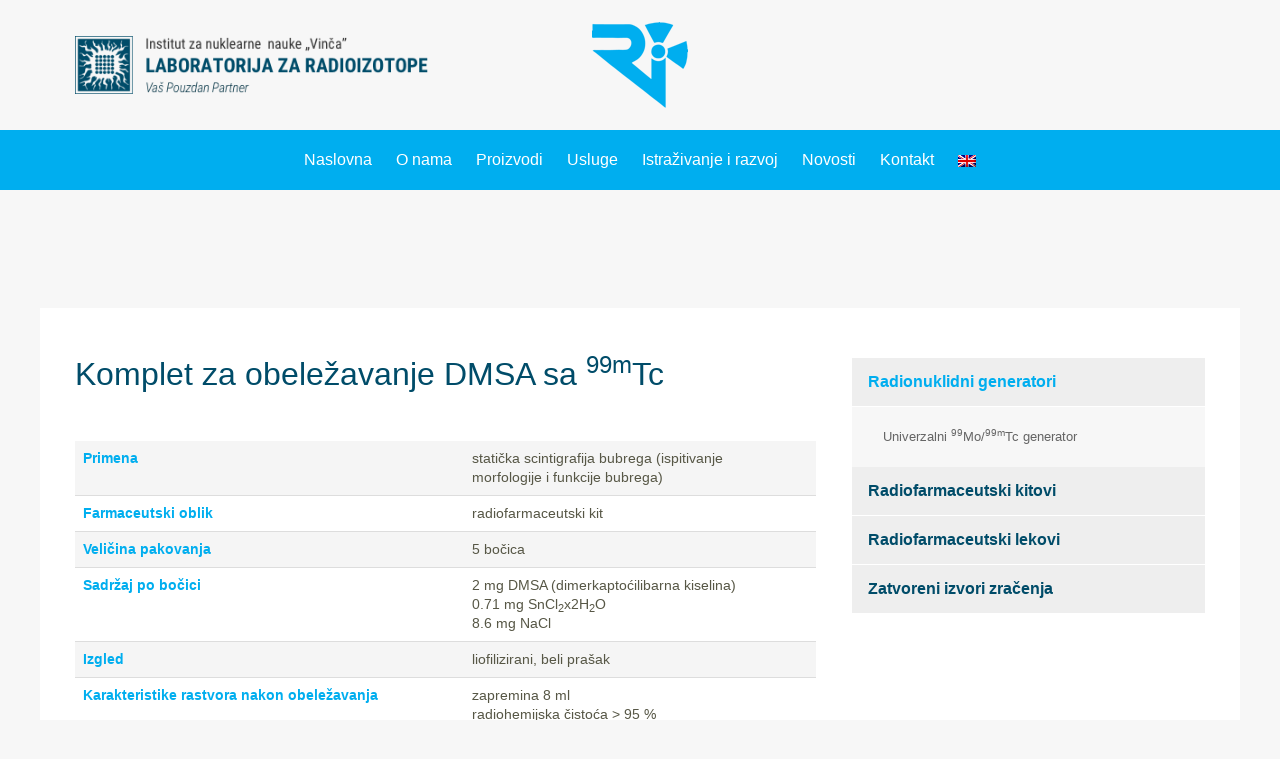

--- FILE ---
content_type: text/html; charset=UTF-8
request_url: https://radioizotopi.rs/proizvod/komplet-za-obelezavanje-dmsa-sa-99mtc/
body_size: 6488
content:
<!DOCTYPE html><html
lang="sr-RS"><head><meta
charset="UTF-8"><meta
name="viewport" content="width=device-width, initial-scale=1"><meta
http-equiv="X-UA-Compatible" content="IE=edge;" /><meta
http-equiv="Cache-Control" content="no-cache" /><meta
http-equiv="Pragma" content="no-cache" /><meta
http-equiv="Expires" content="0" /><title>Komplet za obeležavanje DMSA sa 99mTc &#8211; Laboratorija za radioizotope | Vinča</title> <script rel="abtf" data-abtf="https://goo.gl/C1gw96">/*<![CDATA[*/window.Abtf=function(window){var Abtf={cnf:{},h:function(cnf,css){this.cnf=cnf,cnf.proxy&&window.Abtf.proxy_setup(cnf.proxy),this.cnf.js&&!this.cnf.js[1]&&this.js(this.cnf.js[0]);var noref=!(void 0===this.cnf.noref||!this.cnf.noref);noref||this.ref(),void 0!==cnf.gwf&&cnf.gwf[0]&&!cnf.gwf[1]&&("a"===cnf.gwf[0]?this.async(cnf.gwf[2],"webfont"):"undefined"!=typeof WebFont&&("string"==typeof cnf.gwf[0]&&(cnf.gwf[0]=eval("("+cnf.gwf[0]+")")),WebFont.load(cnf.gwf[0])))},f:function(n){n&&this.css&&this.css(),this.cnf.js&&this.cnf.js[1]&&this.js(this.cnf.js[0]),void 0!==this.cnf.gwf&&this.cnf.gwf[0]&&this.cnf.gwf[1]&&("a"===this.cnf.gwf[0]?this.async(this.cnf.gwf[2],"webfont"):"undefined"!=typeof WebFont&&WebFont.load(this.cnf.gwf[0]))},ready:function(n,f,t){(f=document)[t="addEventListener"]?f[t]("DocumentContentLoaded",n):window.attachEvent("onload",n)},ref:function(){},async:function(n,f){!function(t){var e=t.createElement("script");e.src=n,f&&(e.id=f),e.async=!0;var c=t.getElementsByTagName("script")[0];c?c.parentNode.insertBefore(e,c):(document.head||document.getElementsByTagName("head")[0]).appendChild(e)}(document)}},SITE_URL,BASE_URL_REGEX;return Abtf}(window);!function(e,t,n,i,r){if(!e.jQuery){var u=[],o=[],c=!1,f=function(e,t){"ready"===e?o.push(t):u.push(e)},a={ready:f,bind:f};e.$=e.jQuery=function(e){if(e===t||void 0===e)return a;f(e)},e.$.noConflict=e.jQuery.noConflict=function(){c=!0},e.$.isStub=e.jQuery.isStub=!0,i.prototype.watch||i.defineProperty(i.prototype,"watch",{enumerable:!1,configurable:!0,writable:!1,value:function(e,t){var n=this[e],r=n;delete this[e]&&i.defineProperty(this,e,{get:function(){return r},set:function(i){return n=r,r=t.call(this,e,n,i)},enumerable:!0,configurable:!0})}}),i.prototype.unwatch||i.defineProperty(i.prototype,"unwatch",{enumerable:!1,configurable:!0,writable:!1,value:function(e){var t=this[e];delete this[e],this[e]=t}}),e.watch("jQuery",function(n,i,r){if("function"!=typeof r||void 0===r.fn||void 0!==r.isStub)return r;c&&r.noConflict();var f=0;return r.each(u,function(e,t){r(t),f++}),r.each(o,function(e,n){r(t).bind("ready",n),f++}),e.unwatch("jQuery"),e.jQuery=r,r})}}(window,document,window.Abtf,Object);!function(t,e,n){var o=0,r=[],a=function(t,e){r.push([t,e])},i=function(){for(var t=r.splice(0,r.length),e=t.length,n=0;n<e;n++)t[n][0].apply(null,t[n][1])},c=!1,f=[],d={},l=function(t,n,r){if(!1!==n&&n instanceof Array&&0!==n.length){for(var i=!0,c=n.length,p=0;p<c;p++)if(f&&f[n[p]]){for(var s=f[n[p]].length,v=0;v<s;v++)if(void 0===d[f[n[p]][v]]){i=!1;break}if(!i)break}else if(void 0===d[n[p]]){i=!1;break}if(!1===i)if(0===o){r()}else{void 0!==e.preloadCachedScript&&e.preloadCachedScript(u(t)),a(l,[t,n,r])}else r()}else r()},u=function(t){var e=document.createElement("a");return e.href=t,e.href},p=function(t,n,o){void 0!==e.loadCachedScript?e.loadCachedScript(t,n,o):e.loadScript(t,n)};t.Abtf.js=function(n){if(!/^ABTF\_JS$/.test(n)&&"object"==typeof n&&void 0!==n[0]&&n[0]){void 0!==e.cnf.proxy&&e.cnf.proxy.js&&(t.Abtf.markLoadScript=!0);var r=n[0];!1===n[1]?c=!1:(c=!0,f=n[1]&&"object"==typeof n[1]?n[1]:[]);var a=function(t){if(void 0!==r[t]&&"object"==typeof r[t]){var e=r[t],n=e[0],f=!!e[1],s=void 0!==e[2]&&e[2],v=!!e[3]&&e[3],b=function(t,e,n,r,c){o++,p(u(t),function(t){o--,!1!==n&&(d[n]=!0),i(),e||a(++c)},function(t){})};c&&v?l(n,v,function(){b(n,f,s,0,t)}):b(n,f,s,0,t),f&&a(++t)}};a(0)}},t.Abtf.jsLoad=p,t.Abtf.onScriptLoad=a}(window,window.Abtf,Object),function(t,e){var n={},o=0,r=function(t){var e=document.getElementsByTagName("script")[0];e.parentNode.insertBefore(t,e)};t.Abtf.markLoadScript=!1,t.Abtf.loadScript=function(e,a){var i=document.createElement("script");t.Abtf.markLoadScript&&i.setAttribute("rel","abtf");var c,f,d=!1,l=function(){d||(d=!0,f(),a&&a(c))},u=function(){c=new Error(e||"EMPTY"),l()};if(!i.readyState||"async"in i)f=function(){i.onload=i.onerror=null},i.onerror=u,i.onload=l,i.async=!0,i.charset="utf-8",i.src=e,r(i);else{var p=o++,s={loaded:!0,complete:!0},v=!1;f=function(){i.onreadystatechange=i.onerror=null,n[p]=void 0},i.onreadystatechange=function(){var t=i.readyState;if(!c){if(!v&&s[t]&&(v=!0,r(i)),"loaded"===t&&(i.children,"loading"===i.readyState))return u();"complete"===i.readyState&&l()}},i.onerror=u,n[p]=i,i.src=e}}}(window,window.Abtf);!function(t,n){t.Abtf.css=function(){var t,n=this.cnf.css;if([[["all"],"https://radioizotopi.rs/wp-content/cache/minify/e96c4.css"]]!==n&&n){var e=!!document.getElementById("AbtfCSS")&&document.getElementById("AbtfCSS").nextSibling;for(i in n)"object"==typeof n[i]&&(t=n[i][0].join(","),this.loadCSS(n[i][1],e,t))}}}(window,window.Abtf);!function(e,n){e.Abtf.loadCSS=function(t,i,o,a){function r(e){if(u.body)return e();setTimeout(function(){r(e)})}function f(){function e(){n.raf(function(){d.media=o||"all",a&&a()})}l||(l=!0,d.addEventListener&&d.removeEventListener("load",f),void 0!==n.cnf.delay&&parseInt(n.cnf.delay)>0?setTimeout(e,n.cnf.delay):e())}var m,u=e.document,d=u.createElement("link");if(i)m=i;else{var s=(u.body||u.getElementsByTagName("head")[0]).childNodes;m=s[s.length-1]}var c=u.styleSheets;d.rel="stylesheet",d.href=t,d.media="only x",r(function(){m.parentNode.insertBefore(d,i?m:m.nextSibling)});var l=!1,y=function(e){if(!l){for(var n=d.href,t=c.length;t--&&!l;)if(c[t].href===n)return e();setTimeout(function(){y(e)})}};return d.addEventListener?d.addEventListener("load",f):d.onload=f,y(f),d},e.Abtf.raf=function(e){"function"==typeof requestAnimationFrame?requestAnimationFrame(e):"function"==typeof mozRequestAnimationFrame?mozRequestAnimationFrame(e):"function"==typeof webkitRequestAnimationFrame?webkitRequestAnimationFrame(e):"function"==typeof msRequestAnimationFrame?msRequestAnimationFrame(e):n.ready(e)}}(window,window.Abtf);Abtf.h({"js":[[[["https://radioizotopi.rs/wp-content/cache/minify/df983.js",true,false,false],["https://radioizotopi.rs/wp-content/cache/minify/49542.js",true,false,false]],{"2":[0,1]},["jquery-core","jquery-migrate","jquery","contact-form-7","lri","wp-embed"]],false],"css":[[["all"],"https://radioizotopi.rs/wp-content/cache/minify/e96c4.css"]]});/*]]>*/</script><style type="text/css" rel="abtf" id="AbtfCSS">/*!
 * Above The Fold Optimization 2.7.12 // EMPTY
 */</style><script rel="abtf">Abtf.css();</script><link
rel='dns-prefetch' href='//s.w.org' /> <script type="text/javascript">/*<![CDATA[*/window._wpemojiSettings={"baseUrl":"https:\/\/s.w.org\/images\/core\/emoji\/2.3\/72x72\/","ext":".png","svgUrl":"https:\/\/s.w.org\/images\/core\/emoji\/2.3\/svg\/","svgExt":".svg","source":{"concatemoji":"https:\/\/radioizotopi.rs\/wp-includes\/js\/wp-emoji-release.min.js?ver=4.8.25"}};!function(t,a,e){var r,i,n,o=a.createElement("canvas"),l=o.getContext&&o.getContext("2d");function c(t){var e=a.createElement("script");e.src=t,e.defer=e.type="text/javascript",a.getElementsByTagName("head")[0].appendChild(e)}for(n=Array("flag","emoji4"),e.supports={everything:!0,everythingExceptFlag:!0},i=0;i<n.length;i++)e.supports[n[i]]=function(t){var e,a=String.fromCharCode;if(!l||!l.fillText)return!1;switch(l.clearRect(0,0,o.width,o.height),l.textBaseline="top",l.font="600 32px Arial",t){case"flag":return(l.fillText(a(55356,56826,55356,56819),0,0),e=o.toDataURL(),l.clearRect(0,0,o.width,o.height),l.fillText(a(55356,56826,8203,55356,56819),0,0),e===o.toDataURL())?!1:(l.clearRect(0,0,o.width,o.height),l.fillText(a(55356,57332,56128,56423,56128,56418,56128,56421,56128,56430,56128,56423,56128,56447),0,0),e=o.toDataURL(),l.clearRect(0,0,o.width,o.height),l.fillText(a(55356,57332,8203,56128,56423,8203,56128,56418,8203,56128,56421,8203,56128,56430,8203,56128,56423,8203,56128,56447),0,0),e!==o.toDataURL());case"emoji4":return l.fillText(a(55358,56794,8205,9794,65039),0,0),e=o.toDataURL(),l.clearRect(0,0,o.width,o.height),l.fillText(a(55358,56794,8203,9794,65039),0,0),e!==o.toDataURL()}return!1}(n[i]),e.supports.everything=e.supports.everything&&e.supports[n[i]],"flag"!==n[i]&&(e.supports.everythingExceptFlag=e.supports.everythingExceptFlag&&e.supports[n[i]]);e.supports.everythingExceptFlag=e.supports.everythingExceptFlag&&!e.supports.flag,e.DOMReady=!1,e.readyCallback=function(){e.DOMReady=!0},e.supports.everything||(r=function(){e.readyCallback()},a.addEventListener?(a.addEventListener("DOMContentLoaded",r,!1),t.addEventListener("load",r,!1)):(t.attachEvent("onload",r),a.attachEvent("onreadystatechange",function(){"complete"===a.readyState&&e.readyCallback()})),(r=e.source||{}).concatemoji?c(r.concatemoji):r.wpemoji&&r.twemoji&&(c(r.twemoji),c(r.wpemoji)))}(window,document,window._wpemojiSettings);/*]]>*/</script> <style type="text/css">img.wp-smiley,img.emoji{display:inline !important;border:none !important;box-shadow:none !important;height:1em !important;width:1em !important;margin:0
.07em !important;vertical-align:-0.1em !important;background:none !important;padding:0
!important}</style>  <link
rel='https://api.w.org/' href='https://radioizotopi.rs/wp-json/' /><link
rel="alternate" type="application/json+oembed" href="https://radioizotopi.rs/wp-json/oembed/1.0/embed?url=https%3A%2F%2Fradioizotopi.rs%2Fproizvod%2Fkomplet-za-obelezavanje-dmsa-sa-99mtc%2F" /><link
rel="alternate" type="text/xml+oembed" href="https://radioizotopi.rs/wp-json/oembed/1.0/embed?url=https%3A%2F%2Fradioizotopi.rs%2Fproizvod%2Fkomplet-za-obelezavanje-dmsa-sa-99mtc%2F&#038;format=xml" /><meta
name="generator" content="qTranslate-X 3.4.6.8" /><link
hreflang="x-default" href="https://radioizotopi.rs/proizvod/komplet-za-obelezavanje-dmsa-sa-99mtc/" rel="alternate" /><link
hreflang="sr" href="https://radioizotopi.rs/proizvod/komplet-za-obelezavanje-dmsa-sa-99mtc/" rel="alternate" /><link
hreflang="en" href="https://radioizotopi.rs/en/product/kit-for-preparation-of-99mtc-dmsa/" rel="alternate" /></head><body
class="cpt_product-template-default single single-cpt_product postid-18 sr"><div
id="page" class="site" role="document"><header
id="site-header" class="container" role="banner"><div
class="uk-grid uk-grid-width-medium-1-3 uk-grid-width-small-1-1"><div
class="uk-vertical-align" style="height:130px"><h1 class="uk-vertical-align-middle">
<a
href="https://radioizotopi.rs/" title="Laboratorija za radioizotope | Vinča" rel="home">
<img
src="https://radioizotopi.rs/wp-content/themes/lri/img/vinca-lri-logo.png">
</a></h1></div><div
class="uk-text-center uk-vertical-align uk-hidden-small" style="height:130px">
<img
class="uk-vertical-align-middle" src="https://radioizotopi.rs/wp-content/themes/lri/img/lri-logo.png"></div></div>
</header><nav
id="navigation" class="uk-navbar" data-uk-sticky="{showup: true, animation:'uk-animation-fade'}"><div
class="container"><div
class="uk-navbar-content"><ul
id="menu-main" class="uk-navbar-nav uk-visible-large"><li
id="menu-item-79" class="menu-item menu-item-type-post_type menu-item-object-page menu-item-home menu-item-79"><a
href="https://radioizotopi.rs/">Naslovna</a></li><li
id="menu-item-78" class="menu-item menu-item-type-post_type menu-item-object-page menu-item-78"><a
href="https://radioizotopi.rs/o-nama/">O nama</a></li><li
id="menu-item-145" class="menu-item menu-item-type-post_type menu-item-object-page menu-item-145"><a
href="https://radioizotopi.rs/katalog-proizvoda/">Proizvodi</a></li><li
id="menu-item-77" class="menu-item menu-item-type-post_type menu-item-object-page menu-item-77"><a
href="https://radioizotopi.rs/usluge/">Usluge</a></li><li
id="menu-item-76" class="menu-item menu-item-type-post_type menu-item-object-page menu-item-76"><a
href="https://radioizotopi.rs/istrazivanje-i-razvoj/">Istraživanje i razvoj</a></li><li
id="menu-item-283" class="menu-item menu-item-type-post_type menu-item-object-page current_page_parent menu-item-283"><a
href="https://radioizotopi.rs/novosti/">Novosti</a></li><li
id="menu-item-75" class="menu-item menu-item-type-post_type menu-item-object-page menu-item-75"><a
href="https://radioizotopi.rs/kontakt/">Kontakt</a></li><li
id="menu-item-287" class="qtranxs-lang-menu qtranxs-lang-menu-en menu-item menu-item-type-custom menu-item-object-custom menu-item-287"><a
title="English" href="https://radioizotopi.rs/en/product/kit-for-preparation-of-99mtc-dmsa/"><img
src="https://radioizotopi.rs/wp-content/plugins/qtranslate-x/flags/gb.png" alt="English" /></a></li></ul></div><a
href="#offcanvas" class="uk-navbar-toggle uk-hidden-large uk-navbar-flip" data-uk-offcanvas>Meni </a></div>
</nav>
<main
class="container"><div
class="uk-grid uk-margin-bottom">
<section
class="uk-width-medium-2-3" id="content" role="main"><h1 class="page-title uk-h1">Komplet za obeležavanje DMSA sa <sup>99m</sup>Tc</h1><table
class="uk-table uk-table-striped"><tbody><tr><td
class="row-title">Primena</td><td>statička scintigrafija bubrega (ispitivanje<br
/>
morfologije i funkcije bubrega)</td></tr><tr><td
class="row-title">Farmaceutski oblik</td><td>radiofarmaceutski kit</td></tr><tr><td
class="row-title">Veličina pakovanja</td><td>5 bočica</td></tr><tr><td
class="row-title">Sadržaj po bočici</td><td>2 mg DMSA (dimerkaptoćilibarna kiselina)<br
/>
0.71 mg SnCl<sub>2</sub>x2H<sub>2</sub>O<br
/>
8.6 mg NaCl</td></tr><tr><td
class="row-title">Izgled</td><td>liofilizirani, beli prašak</td></tr><tr><td
class="row-title">Karakteristike rastvora nakon obeležavanja</td><td>zapremina 8 ml<br
/>
radiohemijska čistoća &gt; 95 %<br
/>
pH = 2.3-3.5<br
/>
bistar, bezbojan rastvor, apirogen, sterilan</td></tr><tr><td
class="row-title">Stabilnost rastvora nakon obeležavanja</td><td>6 sati na temperaturi do 25 ºC</td></tr><tr><td
class="row-title">Rok upotrebe</td><td>označen na pakovanju</td></tr><tr><td
class="row-title">Čuvanje</td><td>2-8 ºC</td></tr><tr><td
class="row-title">Isporuka</td><td>sa zaliha</td></tr></tbody></table><style type="text/css">.row-title{color:#00AEEF;font-weight:bold}table{font-size:14px}td{border-bottom:1px solid #ddd}</style></section><div
id="content-sidebar" class="uk-width-medium-1-3 content-sidebar widget-area" role="complementary"><div
id="my-accordion" class="uk-accordion uk-margin-large-top" data-uk-accordion><h3 class="uk-accordion-title">Radionuklidni generatori</h3><div
class="uk-accordion-content"><ul
class="uk-nav"><li><a
href="https://radioizotopi.rs/proizvod/univerzalni-99mo99mtc-generator/">Univerzalni <sup>99</sup>Mo/<sup>99m</sup>Tc generator</a></li></ul></div><h3 class="uk-accordion-title">Radiofarmaceutski kitovi</h3><div
class="uk-accordion-content active"><ul
class="uk-nav"><li><a
href="https://radioizotopi.rs/proizvod/komplet-za-obelezavanje-dpd-sa-99mtc/">Komplet za obeležavanje DPD sa <sup>99m</sup>Tc</a></li><li><a
href="https://radioizotopi.rs/proizvod/komplet-za-obelezavanje-alkalnog-dmsa-sa-99mtc/">Komplet za obeležavanje Alkalnog DMSA sa <sup>99m</sup>Tc</a></li><li><a
href="https://radioizotopi.rs/proizvod/komplet-za-obelezavanje-antimon-sulfid-koloida-sa-99mtc/">Komplet za obeležavanje Antimon sulfid koloida sa <sup>99m</sup>Tc</a></li><li><a
href="https://radioizotopi.rs/proizvod/komplet-za-obelezavanje-mibi-sa-99mtc/">Komplet za obeležavanje MIBI sa <sup>99m</sup>Tc</a></li><li><a
href="https://radioizotopi.rs/proizvod/komplet-za-obelezavanje-ehida-sa-99mtc/">Komplet za obeležavanje EHIDA sa <sup>99m</sup>Tc</a></li><li><a
href="https://radioizotopi.rs/proizvod/komplet-za-obelezavanje-sn-koloida-sa-99mtc/">Komplet za obeležavanje Sn-koloida sa <sup>99m</sup>Tc</a></li><li><a
href="https://radioizotopi.rs/proizvod/komplet-za-obelezavanje-maa-sa-99mtc/">Komplet za obeležavanje MAA sa <sup>99m</sup>Tc</a></li><li><a
href="https://radioizotopi.rs/proizvod/komplet-za-obelezavanje-mdp-sa-99mtc/">Komplet za obeležavanje MDP sa <sup>99m</sup>Tc</a></li><li><a
href="https://radioizotopi.rs/proizvod/komplet-za-obelezavanje-ciprofloksacina-sa-99mtc/">Komplet za obeležavanje Ciprofloksacina sa <sup>99m</sup>Tc</a></li><li
class="uk-active"><a
href="https://radioizotopi.rs/proizvod/komplet-za-obelezavanje-dmsa-sa-99mtc/">Komplet za obeležavanje DMSA sa <sup>99m</sup>Tc</a></li><li><a
href="https://radioizotopi.rs/proizvod/komplet-za-obelezavanje-pirofosfata-sa-99mtc/">Komplet za obeležavanje Pirofosfata sa <sup>99m</sup>Tc</a></li><li><a
href="https://radioizotopi.rs/proizvod/komplet-za-obelezavanje-dtpa-sa-99mtc/">Komplet za obeležavanje DTPA sa <sup>99m</sup>Tc</a></li></ul></div><h3 class="uk-accordion-title">Radiofarmaceutski lekovi</h3><div
class="uk-accordion-content"><ul
class="uk-nav"><li><a
href="https://radioizotopi.rs/proizvod/komplet-c-14-urea-za-detekciju-helicobacter-pylori/">Komplet C-14 UREA za detekciju Helicobacter pylori</a></li><li><a
href="https://radioizotopi.rs/proizvod/hipuran-131i-rastvor-za-dijagnosticku-primenu/">Hipuran-<sup>131</sup>I rastvor za dijagnostičku primenu</a></li><li><a
href="https://radioizotopi.rs/proizvod/mibg-131i-rastvor-za-dijagnosticku-primenu/">MIBG-<sup>131</sup>I rastvor za dijagnostičku primenu</a></li><li><a
href="https://radioizotopi.rs/proizvod/natrijum-jodid-na131i-kapsule-za-terapiju/">Natrijum jodid – Na<sup>131</sup>I kapsule za terapiju</a></li><li><a
href="https://radioizotopi.rs/proizvod/natrijum-jodid-na131i-kapsule-za-dijagnostiku/">Natrijum jodid – Na<sup>131</sup>I kapsule za dijagnostiku</a></li><li><a
href="https://radioizotopi.rs/proizvod/natrijum-jodid-na131i-rastvor/">Natrijum jodid – Na<sup>131</sup>I rastvor</a></li></ul></div><h3 class="uk-accordion-title">Zatvoreni izvori zračenja</h3><div
class="uk-accordion-content"><ul
class="uk-nav"><li><a
href="https://radioizotopi.rs/proizvod/english-izvori-za-potrebe-industrijske-radiografije/">Izvori za potrebe industrijske radiografije</a></li><li><a
href="https://radioizotopi.rs/proizvod/izvori-za-potrebe-industrije/">Izvori za potrebe industrije</a></li></ul></div></div></div></div><style type="text/css">.uk-accordion-title{margin-top:0;margin-bottom:0;padding:1rem;background:#eee;font-size:16px;line-height:1;cursor:pointer;border-bottom:1px solid #fff}.uk-accordion-title.uk-active{color:#00AEEF}.uk-accordion-content{padding:1rem;background-color:#f7f7f7}.uk-accordion-content .uk-nav{font-size:13px}.uk-accordion-content .uk-nav
li{}.uk-accordion-content .uk-nav li
a{color:#666;text-decoration:none}.uk-accordion-content .uk-nav li a:hover, .uk-accordion-content .uk-nav li.uk-active
a{color:#00AEEF;text-decoration:none}</style></main>
<footer
id="contentinfo" role="contentinfo" class="uk-block"><div
class="container uk-content-center"><div
class="uk-grid uk-flex uk-grid-margin" data-uk-grid-margin><div
class="uk-width-small-1-2 uk-width-medium-1-3 contact"><h2>KONTAKT</h2>
<address>
<strong>Telefon/fax:</strong> <a
href="tel:+381 11 6308 436">+381 (11) 6308 436</a><br>
<strong>E-mail:</strong> <a
href="mailto:l.070@vinca.rs ">l.070@vinca.rs </a><br>
<strong>Website:</strong> <a
href="http://www.radioizotopi.rs">www.radioizotopi.rs</a>
</address></div><div
class="uk-width-medium-1-3 logo uk-hidden-small">
<img
src="https://radioizotopi.rs/wp-content/themes/lri/img/lri-logo-inverted.png"></div><div
class="uk-width-small-1-2 uk-width-medium-1-3 nav"><ul
id="menu-main-1" class="uk-nav uk-list"><li
class="menu-item menu-item-type-post_type menu-item-object-page menu-item-home menu-item-79"><a
href="https://radioizotopi.rs/">Naslovna</a></li><li
class="menu-item menu-item-type-post_type menu-item-object-page menu-item-78"><a
href="https://radioizotopi.rs/o-nama/">O nama</a></li><li
class="menu-item menu-item-type-post_type menu-item-object-page menu-item-145"><a
href="https://radioizotopi.rs/katalog-proizvoda/">Proizvodi</a></li><li
class="menu-item menu-item-type-post_type menu-item-object-page menu-item-77"><a
href="https://radioizotopi.rs/usluge/">Usluge</a></li><li
class="menu-item menu-item-type-post_type menu-item-object-page menu-item-76"><a
href="https://radioizotopi.rs/istrazivanje-i-razvoj/">Istraživanje i razvoj</a></li><li
class="menu-item menu-item-type-post_type menu-item-object-page current_page_parent menu-item-283"><a
href="https://radioizotopi.rs/novosti/">Novosti</a></li><li
class="menu-item menu-item-type-post_type menu-item-object-page menu-item-75"><a
href="https://radioizotopi.rs/kontakt/">Kontakt</a></li><li
class="qtranxs-lang-menu qtranxs-lang-menu-en menu-item menu-item-type-custom menu-item-object-custom menu-item-287"><a
title="English" href="https://radioizotopi.rs/en/product/kit-for-preparation-of-99mtc-dmsa/"><img
src="https://radioizotopi.rs/wp-content/plugins/qtranslate-x/flags/gb.png" alt="English" /></a></li></ul></div></div><hr><p
class="copyright uk-text-center">Copyright &copy; 2016&ndash;2025<br>
Institut za nuklearne  nauke &bdquo;Vinča&rdquo;<br>
LABORATORIJA ZA RADIOIZOTOPE</p></div></footer><div
id="offcanvas" class="uk-offcanvas"><div
class="uk-offcanvas-bar uk-offcanvas-bar-flip"><ul
id="menu-main-2" class="uk-nav uk-nav-offcanvas"><li
class="menu-item menu-item-type-post_type menu-item-object-page menu-item-home menu-item-79"><a
href="https://radioizotopi.rs/">Naslovna</a></li><li
class="menu-item menu-item-type-post_type menu-item-object-page menu-item-78"><a
href="https://radioizotopi.rs/o-nama/">O nama</a></li><li
class="menu-item menu-item-type-post_type menu-item-object-page menu-item-145"><a
href="https://radioizotopi.rs/katalog-proizvoda/">Proizvodi</a></li><li
class="menu-item menu-item-type-post_type menu-item-object-page menu-item-77"><a
href="https://radioizotopi.rs/usluge/">Usluge</a></li><li
class="menu-item menu-item-type-post_type menu-item-object-page menu-item-76"><a
href="https://radioizotopi.rs/istrazivanje-i-razvoj/">Istraživanje i razvoj</a></li><li
class="menu-item menu-item-type-post_type menu-item-object-page current_page_parent menu-item-283"><a
href="https://radioizotopi.rs/novosti/">Novosti</a></li><li
class="menu-item menu-item-type-post_type menu-item-object-page menu-item-75"><a
href="https://radioizotopi.rs/kontakt/">Kontakt</a></li><li
class="qtranxs-lang-menu qtranxs-lang-menu-en menu-item menu-item-type-custom menu-item-object-custom menu-item-287"><a
title="English" href="https://radioizotopi.rs/en/product/kit-for-preparation-of-99mtc-dmsa/"><img
src="https://radioizotopi.rs/wp-content/plugins/qtranslate-x/flags/gb.png" alt="English" /></a></li></ul></div></div></div> <script type='text/javascript'>var wpcf7={"apiSettings":{"root":"https:\/\/radioizotopi.rs\/wp-json\/contact-form-7\/v1","namespace":"contact-form-7\/v1"},"recaptcha":{"messages":{"empty":"\u041c\u043e\u043b\u0438\u043c\u043e \u0432\u0430\u0441 \u043f\u043e\u0442\u0432\u0440\u0434\u0438\u0442\u0435 \u0434\u0430 \u043d\u0438\u0441\u0442\u0435 \u0440\u043e\u0431\u043e\u0442."}},"cached":"1"};</script>  <script type="text/javascript">(function($){$(document).ready(function(){var accordion=UIkit.accordion($('#my-accordion'),{showfirst:false});active=accordion.find('.active');wrapper=active.parent('[data-wrapper]');accordion.toggleItem(UIkit.$(wrapper),true,true);console.log(wrapper);});})(jQuery);</script> </body></html>